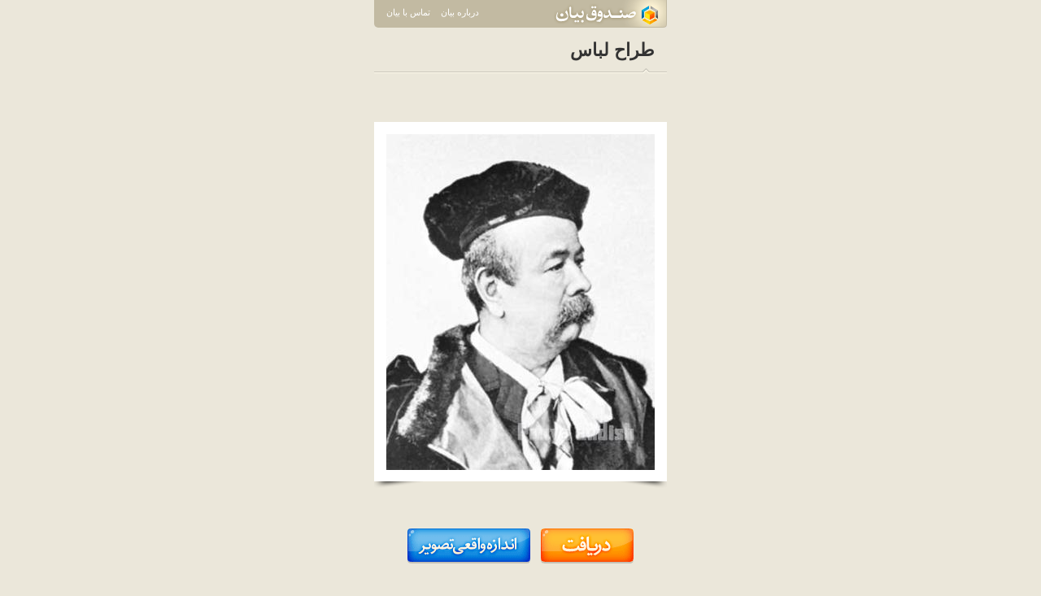

--- FILE ---
content_type: text/html; charset=UTF-8
request_url: https://bayanbox.ir/info/6215617121246372415/UF-Infinity-fashion-design-3
body_size: 5776
content:
<!DOCTYPE html>
<html xmlns="http://www.w3.org/1999/xhtml" lang="fa"> 
<head>
	<meta http-equiv="Content-Type" content="text/html; charset=utf-8">
	<meta name="Robots" content="INDEX,FOLLOW">
	<meta name="keywords" content="file upload صندوق بیان bayanbox ذخیره فایل فایل هاستینگ انتشار عکس متن فایل ویدئو فیلم آپلود">
	<meta name="keywords" content="طراح لباس">
	<meta name="description" content="صندوق بیان محل مناسبی برای ذخيره و نگهداری انواع فايل است.همچنين صندوق بيان به شما اين امکان را می دهدکه فايل های مورد نظر را انتشار دهيد و در اختيار عموم بگذاريد .">
	<meta name="generator" content="XPRESS 1.5">
	<meta name="copyright" content="Bayan - 2012">
	<meta name="author" content="Bayan Group : http://bayan.co.ir">
	<meta name="Distribution" content="Global">
	<meta name="abstract" content="file upload صندوق بیان bayanbox ذخیره فایل فایل هاستینگ انتشار عکس متن فایل ویدئو فیلم آپلود">
	<meta http-equiv="X-UA-Compatible" content="IE=edge"/>
	<link rel="shortcut icon" href="//bayanbox.ir/st/images/favicons/favicon.ico">
	<link rel="canonical" type="text/html" href="//bayanbox.ir/info/6215617121246372415/UF-Infinity-fashion-design-3">
	<title>طراح لباس </title>
	<link href="//bayanbox.ir/st/css/bbMain.css" rel="stylesheet" type="text/css">
	<link href="//bayanbox.ir/st/css/bbDownload.css" rel="stylesheet" type="text/css">
	
		<script>(function(){
			window._rb={id:'bb!d!zahratayebi.ir'};
			var s=document.createElement('script'),
				h=document.getElementsByTagName('script')[0];
			s.async="async";
			s.src='//radar.bayan.ir/rb.js';
			h.parentNode.insertBefore(s,h);
		}())</script>
		<noscript><img src="//radar.bayan.ir/bb!d!zahratayebi.ir/rb.gif?nos&refx=" alt="" border="0"></noscript>
	
</head>
<body>
<div id="wrp">
	<!-- navigation -->
	<div id="nav">
		<a href="//bayanbox.ir/"><div class="navLogo"></div></a>
		<ul class="left">
			<li><a href="http://www.bayan.co.ir/" target="_blank">درباره بیان</a></li>
			<li><a href="http://id.bayan.ir/bayan/contact/?target=bayanbox" target="_blank">تماس با بیان</a></li>
		</ul>
	</div>
	<!-- content -->
	<div id="ctn">
		
			<div class="underNamertl">طراح لباس</div>
		
		
		
			
			
		
		
			<div class="filePrev">
				
					<div class="thumb"><div class="thumbIn">
						<a href="//bayanbox.ir/view/6215617121246372415/UF-Infinity-fashion-design-3.jpg">
							<img src="//bayanbox.ir/preview/6215617121246372415/UF-Infinity-fashion-design-3.jpg">
						</a>
					</div></div>
				
					
					
			</div>
		
		
			<div class="bbDlLnk">
				<a href="//bayanbox.ir/download/6215617121246372415/UF-Infinity-fashion-design-3.jpg"><img src="//bayanbox.ir/st/images/others/dn.png"></a>
				
					
						<a href="//bayanbox.ir/view/6215617121246372415/UF-Infinity-fashion-design-3.jpg"><img src="//bayanbox.ir/st/images/others/dnReal.png"></a>
					
				
			</div>
		
		
		<div class="item">
			<div class="tr"></div>
			<div class="tl"></div>
			<div class="itemIn">
				<ul class="bbDl">
				
					
						<li>
							<label>توضیحات</label>
							<span>طراح لباس</span>
						</li>
					
					
					<li>
						<label>اسم فایل</label>
						<span class="ltr">UF_Infinity_fashion_design (3).jpg	</span>
					</li>
					
					
					<li>
						<label>حجم</label>
						<span>55 کیلوبایت</span>
					</li>
					
					
						<li>
							<label>ابعاد تصویر</label>
							<span class="ltr alr">532 x 666</span>
						</li>
					
					
					
					
					<li>
						<label>تاریخ آپلود</label>
						<span>1398/10/1-17:17</span>
					</li>
					
					
					
						<li>
							<label>آخرین دریافت</label>
							<span>1403/2/19-20:56</span>
						</li>
					
					
						<li>
							<label>مجموع دریافت‌ها :</label>
							<span>11</span>
						</li>
					
					
					
					
					
					<li>
						<label>عمر فایل</label>
						<span>6 سال 6 ماه 1 هفته 2 روز 22 ساعت 41 دقیقه 38 ثانیه </span>
					</li>
					
					
						<li>
							<label>مجموع نمایش فایل</label>
							<span>317</span>
						</li>
					
					
						<li>
							<label>مجموع نمایش صفحه</label>
							<span>138</span>
						</li>
					
					
						<li>
							<label>کلمات کلیدی</label>
							<span>طراح لباس</span>
						</li>
					
					
						
							<li>
								<label>آدرس سایت</label>
								<span class="ltr alr"><a href="http://zahratayebi.ir.domains.blog.ir" target="_blank">http://zahratayebi.ir.domains.blog.ir</a></span>
							</li>
						
					
					
						<li>
							<label>کد کنترلی (md5)</label>
							<span>bc746f90b53f91b158d6155b1b03e5d6</span>
						</li>
					
				
				</ul>
			</div>
		</div>
		<div class="att">
			چنانچه اين فايل را ناقض قوانين و مقررات سايت می دانيد، لطفا آن را از طریق  «
			<a href="http://id.bayan.ir/bayan/contact/?target=bayanbox" target="_blank">تماس با بیان</a>
			» گزارش بدهید.
		</div>
	</div>
</div>
<!-- footer -->
<div id="ftr">
	<div class="ftrIn">
		<span></span>
		<a href="http://bayan.co.ir/" target="_blank">درباره بیان</a>
		<a href="http://id.bayan.ir/bayan/contact/?target=bayanbox" target="_blank">تماس با بیان</a>
		<a href="http://bayan.blog.ir/" target="_blank">وبلاگ رسمی بیان</a>
		<label>
			<a href="http://bayan.ir/" target="_blank">
			<img title="Bayan Logo" alt="Bayan Logo" src="/st/images/others/bayanFtr.gif"></a>
		</label>
	</div>
</div>
</body>
</html>